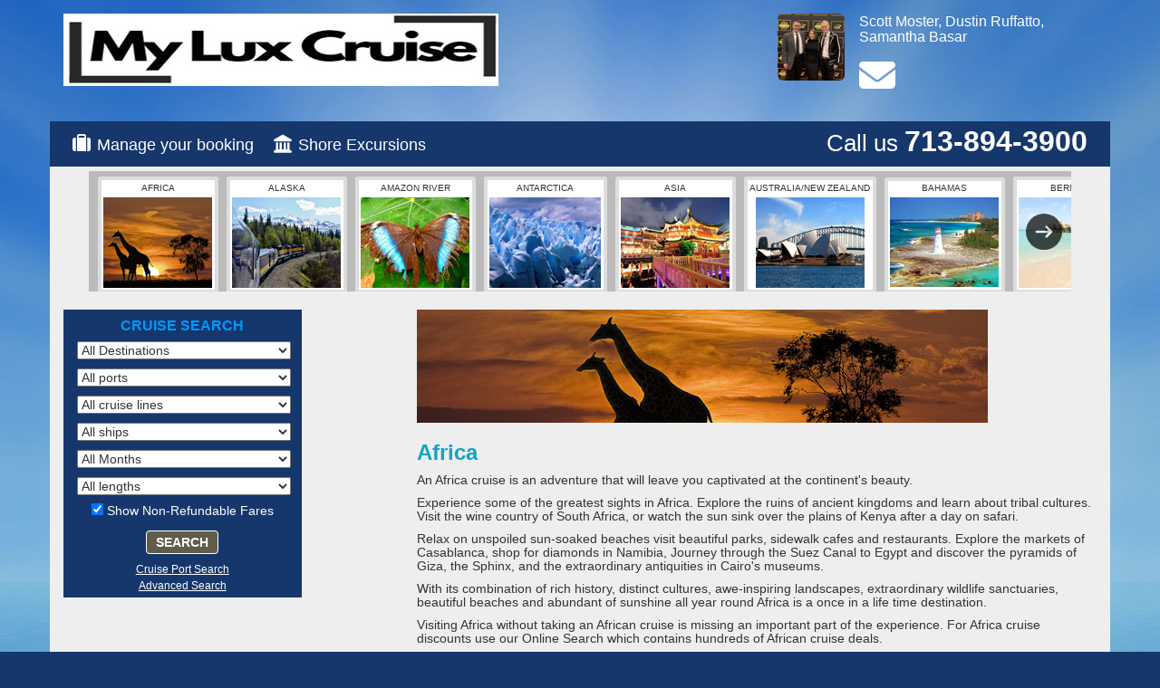

--- FILE ---
content_type: text/html; charset=utf-8
request_url: https://myluxcruise.cruise.com/cruise-destinations
body_size: 5751
content:
<!DOCTYPE html>
<html lang="en">
<head>
    <meta charset="utf-8">
    <meta http-equiv="X-UA-Compatible" content="IE=edge">
    <meta name="viewport" content="width=device-width, initial-scale=1">
    <title>Destinations - Africa - My Lux Cruise</title>
    <meta property="og:image" content="" />
    <meta property="og:site_name" content="My Lux Cruise" />
    <meta property="og:url" content="https://myluxcruise.cruise.com/cruise-destinations" />
    <meta property="og:title" content="Destinations - Africa - My Lux Cruise" />

    <!-- Universal analytics - Google Analytics -->
    <script>
      (function(i,s,o,g,r,a,m){i['GoogleAnalyticsObject']=r;i[r]=i[r]||function(){
      (i[r].q=i[r].q||[]).push(arguments)},i[r].l=1*new Date();a=s.createElement(o),
      m=s.getElementsByTagName(o)[0];a.async=1;a.src=g;m.parentNode.insertBefore(a,m)
      })(window,document,'script','https://www.google-analytics.com/analytics.js','ga');

      ga('create', 'UA-356059-7', 'auto');
      ga('send', 'pageview');
    </script>

    <!-- Global site tag (gtag.js) - Google Analytics -->
    <script async src="https://www.googletagmanager.com/gtag/js?id=G-MEHSYSRG7J"></script>
    <script>
      window.dataLayer = window.dataLayer || [];
      function gtag(){dataLayer.push(arguments);}
      gtag('js', new Date());

      gtag('config', 'G-MEHSYSRG7J');
    </script>
    <!-- Bootstrap CSS -->
    <link href="/css/bootstrap.min.css" rel="stylesheet">

    <!-- IE10 viewport hack for Surface/desktop Windows 8 bug -->
    <link href="/css/ie10-viewport-bug-workaround.css" rel="stylesheet">

    <!-- HTML5 shim and Respond.js for IE8 support of HTML5 elements and media queries -->
    <!--[if lt IE 9]>
      <script src="https://oss.maxcdn.com/html5shiv/3.7.2/html5shiv.min.js"></script>
      <script src="https://oss.maxcdn.com/respond/1.4.2/respond.min.js"></script>
    <![endif]-->
    <!-- Custom Styles -->
    <link rel="stylesheet" href="https://cdnjs.cloudflare.com/ajax/libs/font-awesome/6.5.1/css/solid.min.css" integrity="sha512-pZlKGs7nEqF4zoG0egeK167l6yovsuL8ap30d07kA5AJUq+WysFlQ02DLXAmN3n0+H3JVz5ni8SJZnrOaYXWBA==" crossorigin="anonymous" referrerpolicy="no-referrer" />
    <link rel="stylesheet" href="https://cdnjs.cloudflare.com/ajax/libs/font-awesome/6.5.1/css/brands.min.css" integrity="sha512-8RxmFOVaKQe/xtg6lbscU9DU0IRhURWEuiI0tXevv+lXbAHfkpamD4VKFQRto9WgfOJDwOZ74c/s9Yesv3VvIQ==" crossorigin="anonymous" referrerpolicy="no-referrer" />
    <link rel="stylesheet" href="https://cdnjs.cloudflare.com/ajax/libs/font-awesome/6.5.1/css/fontawesome.min.css" integrity="sha512-d0olNN35C6VLiulAobxYHZiXJmq+vl+BGIgAxQtD5+kqudro/xNMvv2yIHAciGHpExsIbKX3iLg+0B6d0k4+ZA==" crossorigin="anonymous" referrerpolicy="no-referrer" />
    <link href="/css/template1-v1.3.css" rel="stylesheet">
    <link href="/css/themes/theme-ocean-v1.0.css" rel="stylesheet">
    
    <link rel="stylesheet" href="/css/jquery.thumbnailScroller-zones.css">

</head>

<body>

    <!--Header-->
    <header>
        <div class="container">
            <div class="row">
                <!--Affiliate Brand-->
                <div class="col-xs-12 col-xs600-6 col-sm-6 col-md-8 col-lg-7 brand">
                    
    <a href="/"><img src="/images/cache/609/MLC Logo For Host.jpg" class="img-responsive" alt="My Lux Cruise" /></a>

                </div><!--/end brand image-->
                <!--Affiliate Contact Details-->
                <div id="social" class="col-xs-12 col-xs600-6 col-sm-6 col-md-4 col-lg-4 col-lg-offset-1">
                    <div class="col-xs-4 col-xs600-4 col-sm-4 col-md-4 col-lg-3 contact-img">
<img src="/images/cache/609/CLIA for Host.jpg" class="img-responsive img-rounded" alt="Scott Moster, Dustin Ruffatto, Samantha Basar" />                    </div>
                    <div class="col-xs-8 col-xs600-8 col-sm-8 col-md-8 col-lg-9 contact-details">
                        <h3>Scott Moster, Dustin Ruffatto, Samantha Basar</h3>
                        <ul>
                                <li><a href="mailto:scott@myluxcruise.com" target="_blank"><i class="fa fa-envelope" aria-hidden="true"></i></a></li>
                        </ul>
                    </div>
                </div><!--/end contact details-->
            </div><!--/end row-->
        </div>
    </header><!--/end header-->

    <div class="container small-view">
        <!--Phone Row-->
        <div class="row phone">
            <div class="col-xs-12 manageBookingRow">
                <div class="manageBooking">
                    <div class="manageBook-btn">
                        <i class="fa-solid fa-suitcase"></i>
                        <a href="https://cs.cruisebase.com/cbe/invoicelogin.aspx?skin=609">Manage your booking</a>
                    </div>
                                        <div class="shoreEx-btn">
                        <i class="fa-solid fa-landmark"></i>
                        <a href="https://www.shoreexcursionsgroup.com/?id=1336255&amp;data=scott@myluxcruise.com">Shore Excursions</a>
                    </div>
                </div>
                <div class="callNo">
                    Call us <span>713-894-3900</span>
                </div>
            </div>
        </div><!--/end phone-->
        <!--Marketing Row-->
        <div class="row content">
            




            <!--Slider-->
            <div class="col-xs-12">
                <div class="slider">
                    <div id="tS2" class="jThumbnailScroller">
                        <div class="jTscrollerContainer">
                            <div class="jTscroller">
                                    <a href="/cruise-destinations/africa">
                                        Africa<br />
                                        <img src="/images/destinations/thumb/africa.jpg" alt="Africa" />
                                    </a>
                                    <a href="/cruise-destinations/alaska">
                                        Alaska<br />
                                        <img src="/images/destinations/thumb/alaska.jpg" alt="Alaska" />
                                    </a>
                                    <a href="/cruise-destinations/amazon-river">
                                        Amazon River<br />
                                        <img src="/images/destinations/thumb/amazon-river.jpg" alt="Amazon River" />
                                    </a>
                                    <a href="/cruise-destinations/antarctica">
                                        Antarctica<br />
                                        <img src="/images/destinations/thumb/antarctica.jpg" alt="Antarctica" />
                                    </a>
                                    <a href="/cruise-destinations/asia">
                                        Asia<br />
                                        <img src="/images/destinations/thumb/asia.jpg" alt="Asia" />
                                    </a>
                                    <a href="/cruise-destinations/australia-new-zealand">
                                        Australia/New Zealand<br />
                                        <img src="/images/destinations/thumb/australia-nz.jpg" alt="Australia/New Zealand" />
                                    </a>
                                    <a href="/cruise-destinations/bahamas">
                                        Bahamas<br />
                                        <img src="/images/destinations/thumb/bahamas.jpg" alt="Bahamas" />
                                    </a>
                                    <a href="/cruise-destinations/bermuda">
                                        Bermuda<br />
                                        <img src="/images/destinations/thumb/bermuda.jpg" alt="Bermuda" />
                                    </a>
                                    <a href="/cruise-destinations/caribbean">
                                        Caribbean<br />
                                        <img src="/images/destinations/thumb/caribbean.jpg" alt="Caribbean" />
                                    </a>
                                    <a href="/cruise-destinations/europe">
                                        Europe<br />
                                        <img src="/images/destinations/thumb/europe.jpg" alt="Europe" />
                                    </a>
                                    <a href="/cruise-destinations/northern-europe">
                                        Northern Europe<br />
                                        <img src="/images/destinations/thumb/north-europe.jpg" alt="Northern Europe" />
                                    </a>
                                    <a href="/cruise-destinations/southern-europe">
                                        Southern Europe<br />
                                        <img src="/images/destinations/thumb/south-europe.jpg" alt="Southern Europe" />
                                    </a>
                                    <a href="/cruise-destinations/europe-rivers">
                                        Europe Rivers<br />
                                        <img src="/images/destinations/thumb/europe-rivers.jpg" alt="Europe Rivers" />
                                    </a>
                                    <a href="/cruise-destinations/galapagos">
                                        Galapagos<br />
                                        <img src="/images/destinations/thumb/galapagos.jpg" alt="Galapagos" />
                                    </a>
                                    <a href="/cruise-destinations/hawaii">
                                        Hawaii<br />
                                        <img src="/images/destinations/thumb/hawaii.jpg" alt="Hawaii" />
                                    </a>
                                    <a href="/cruise-destinations/mexico">
                                        Mexico<br />
                                        <img src="/images/destinations/thumb/mexico.jpg" alt="Mexico" />
                                    </a>
                                    <a href="/cruise-destinations/panama-canal">
                                        Panama Canal<br />
                                        <img src="/images/destinations/thumb/panama.jpg" alt="Panama Canal" />
                                    </a>
                                    <a href="/cruise-destinations/south-america">
                                        South America<br />
                                        <img src="/images/destinations/thumb/south-america.jpg" alt="South America" />
                                    </a>
                                    <a href="/cruise-destinations/tahiti">
                                        Tahiti<br />
                                        <img src="/images/destinations/thumb/tahiti.jpg" alt="Tahiti" />
                                    </a>
                                    <a href="/cruise-destinations/transatlantic">
                                        Transatlantic<br />
                                        <img src="/images/destinations/thumb/transatlantic.jpg" alt="Transatlantic" />
                                    </a>
                                    <a href="/cruise-destinations/new-england-canada">
                                        New England/Canada<br />
                                        <img src="/images/destinations/thumb/new-england-canada.jpg" alt="New England/Canada" />
                                    </a>
                                    <a href="/cruise-destinations/us-canada">
                                        U.S./Canada<br />
                                        <img src="/images/destinations/thumb/us-canada.jpg" alt="U.S./Canada" />
                                    </a>
                                    <a href="/cruise-destinations/us-canada-rivers">
                                        U.S./Canada Rivers<br />
                                        <img src="/images/destinations/thumb/us-canada-rivers.jpg" alt="U.S./Canada Rivers" />
                                    </a>
                                    <a href="/cruise-destinations/world-cruises-exotic">
                                        World &amp; Exotic<br />
                                        <img src="/images/destinations/thumb/world-cruises.jpg" alt="World &amp; Exotic" />
                                    </a>
                            </div>
                        </div>
                        <a href="#" class="jTscrollerPrevButton"></a>
                        <a href="#" class="jTscrollerNextButton"></a>
                    </div>
                </div>
            </div><!--/end slider-->

            <div class="col-xs-12 col-xs600-5 col-sm-5 col-md-4 col-lg-3 accordion-menu">
                <!--Widget-->
                <a class="btn btn-primary visible-xs hidden-xs600" role="button" data-toggle="collapse" href="#collapseCruiseWidget" aria-expanded="false" aria-controls="collapseCruiseWidget">SEARCH FOR A CRUISE</a>
                <div id="collapseCruiseWidget">
                    <div class="col-xs-12 sidebar-widget">
                        <!-- Cruisebase custom Search Widget template 
  :: Copyright 2013 Travtech Inc. :: 
-->
<style>
#dwForm col-xs-12 {margin: 0;}
#dwForm select {width: 90%; margin: 10px 25px 0;}

.sidebar-widget #dwForm select {
    margin-left: 15px !important;
	margin-right: 15px !important;
}

.button {margin-top:20px; margin-bottom:15px; text-align:center;}
span#dwGoButton {padding:4px 10px; border-radius:4px; font-size:14px;}
span#dwGoButton:hover {cursor:pointer;}

.links {text-align:center;}
#dwPSLink, #dwASLink {text-decoration: underline; font-size:12px;}
#dwPSLink {margin-top:0px; margin-bottom:3px;}
#dwASLink {margin-bottom:5px;}
#dwPSLink:hover, #dwASLink:hover {cursor:pointer; text-decoration:none;}

#dwNonRef {margin-top:5px; margin-bottom:0px; color:#FFF !important; text-align:center;}

@media only screen and (max-width: 599px){
	#dwPSLink {margin-top:5px;}
}

@media only screen and (min-width: 768px) and (max-width: 1023px){
	#dwDate {padding-left:0px;}
	#dwDays {margin-left:0; padding-right:0px;}
	#dwBottomBox .noBookFee-callout {width:40%; margin-left:auto; margin-right:auto;}
	#dwPSLink, #dwASLink {margin-top: 8px;}
}

@media only screen and (max-width: 1199px){
	#dwForm select {width: 96%; margin: 10px 10px 0;}
	.sidebar-widget #dwForm select {width: 88% !important;}

}
@media only screen and (min-width: 1400px){
	#dwNonRef {margin-top:10px; margin-bottom:5px;}
	#dwPSLink, #dwASLink {font-size:14px;}
	#dwPSLink {margin-top:10px; margin-bottom:10px;}
}
</style>

<div id="dwTopDiv">
	<form id="dwForm">
    	<div class="row">
        	<div class="col-xs-12 col-sm-12 col-md-12 col-lg-12">
            	<span class="dwPageTitle">CRUISE SEARCH</span>
            </div>
        </div>
        <div class="row">
        	<div class="col-xs-12 col-sm-12 col-md-12 col-lg-12">
            	<div id="dwDestination">
                    <select class="formField">
                        <option value="">All Destinations</option>
                    </select>
                </div>
            </div><!--/end columnn-->
            <div class="col-xs-12 col-sm-12 col-md-12 col-lg-12">
            	<div id="dwPort">
                    <select class="formField">
                      <option value="">All ports</option>
                    </select>
                </div>
            </div><!--/end columnn-->
        </div><!--/end row-->
        <div class="row">
        	<div class="col-xs-12 col-sm-12 col-md-12 col-lg-12">
            	<div id="dwCruiseline">
                    <select class="formField">
                      <option value="">All cruise lines</option>
                    </select>
                </div>	
            </div><!--/end columnn-->
            <div class="col-xs-12 col-sm-12 col-md-12 col-lg-12">
            	<div id="dwShip">
                    <select class="formField">
                      <option value="">All ships</option>
                    </select>
                </div>
            </div><!--/end columnn-->
        </div><!--/end row-->
        <div class="row">
        	<div class="col-xs-12 col-sm-12 col-md-12 col-lg-12">
            	<div id="dwDate">
                    <select class="formField">
                      <option value="">All Months</option>
                    </select>
                </div>	
            </div><!--/end columnn-->
            <div class="col-xs-12 col-sm-12 col-md-12 col-lg-12">
            	<div id="dwDays">
                    <select class="formField">
                      <option class="zwAllLengthsOption" value="">All lengths</option>
                    </select>
                </div>
            </div><!--/end columnn-->
            <div class="col-xs-12 col-xs600-6 col-sm-6 col-md-12 col-lg-12">
            	<div id="dwNonRef">
                	<input value="y" checked="" type="checkbox">
                	<span> Show Non-Refundable Fares</span>
                </div>
            </div><!--/end columnn-->  
        </div><!--/end row--> 
	</form><!--end form-->
	<div id="dwBottomBox">
    	<div class="row">
        	<div class="col-xs-12 col-sm-12 col-md-12 col-lg-12">
            	<div class="button"><span id="dwGoButton">SEARCH</span></div>
            </div><!--/end columnn-->
            <div class="links">
            	<div class="col-xs-12 col-sm-12 col-md-12 col-lg-12">
                    <div id="dwPSLink" class="hidden-xs">Cruise Port Search</div>
                </div>
                <div class="col-xs-12 col-sm-12 col-md-12 col-lg-12">
                    <div id="dwASLink">Advanced Search</div>
                </div>
            </div><!--/end columnn-->
        </div><!--/end row-->
      	
        <!--<div class="noBookFee-callout"><em>"NEVER A BOOKING FEE"</em></div>-->
    </div>
</div>
                    </div>
                </div><!--/end widget-->
            </div><!--/end left column-->

            <div class="col-xs-12 col-xs600-7 col-sm-7 col-md-8 col-lg-8 col-lg-offset-1 info-column">
                <!--Cruise Line Info-->
                <div>
                    <img src="/images/destinations/africa.jpg" class="img-responsive" alt="" />
                    <h1>Africa</h1>
                        <p>An Africa cruise is an adventure that will leave you captivated at the continent&#39;s beauty.</p>
                        <p>Experience some of the greatest sights in Africa. Explore the ruins of ancient kingdoms and learn about tribal cultures. Visit the wine country of South Africa, or watch the sun sink over the plains of Kenya after a day on safari.</p>
                        <p>Relax on unspoiled sun-soaked beaches visit beautiful parks, sidewalk cafes and restaurants. Explore the markets of Casablanca, shop for diamonds in Namibia, Journey through the Suez Canal to Egypt and discover the pyramids of Giza, the Sphinx, and the extraordinary antiquities in Cairo&#39;s museums.</p>
                        <p>With its combination of rich history, distinct cultures, awe-inspiring landscapes, extraordinary wildlife sanctuaries, beautiful beaches and abundant of sunshine all year round Africa is a once in a life time destination.</p>
                        <p>Visiting Africa without taking an African cruise is missing an important part of the experience. For Africa cruise discounts use our Online Search which contains hundreds of African cruise deals.</p>
                    <ul>
                        <li><a href="https://cs.cruisebase.com/cs/forms/CruiseResultsPage.aspx?skin=609&amp;did=49&amp;sort=2&amp;len=0%7C999&amp;mon=-1">View Africa Cruises &raquo;</a></li>
                    </ul>
                </div><!--/end cruise line info-->

            </div><!--/end right column-->

        </div><!--/end row-->
    </div><!--/end container-->
    <!--Footer-->
    <footer>
        <div class="container">
            <div class="row">
                <div class="col-xs-12 copyright">
                    <p class="small">
                        My Lux Cruise<br />
                        Houston, TX 77019<br />
                        713-894-3900
                    </p>
                    <p class="small"><span>&copy; 2013 – 2026 Cruise.com Hosting Division</span></p>
                </div>
            </div>
        </div>
    </footer><!--/end footer-->
    <!--Bootstrap JS-->
    <script src="https://ajax.googleapis.com/ajax/libs/jquery/2.2.4/jquery.min.js"></script>
    <script src="https://ajax.googleapis.com/ajax/libs/jqueryui/1.12.1/jquery-ui.min.js"></script>
    <script src="/js/bootstrap.min.js"></script>

    <!--Widget Script-->
    <script src="/js/csWidget-1.4.js"></script>

    <!--IE10 viewport hack for Surface/desktop Windows 8 bug-->
    <script src="/js/ie10-viewport-bug-workaround.js"></script>

    <!--Affiliate Custom JS-->
    <script src="/js/affiliate-customjs.1.1.js"></script>

    
    <script src="/js/jquery.thumbnailScroller.js"></script>
    <script type="text/javascript">
        $(document).ready(function () {
            $("#tS2").thumbnailScroller({
                scrollerType: "clickButtons",
                scrollerOrientation: "horizontal",
                scrollSpeed: 2,
                scrollEasing: "easeOutCirc",
                scrollEasingAmount: 600,
                acceleration: 4,
                scrollSpeed: 800,
                noScrollCenterSpace: 10,
                autoScrolling: 0,
                autoScrollingSpeed: 2000,
                autoScrollingEasing: "easeInOutQuad",
                autoScrollingDelay: 500
            });
        });
    </script>


    <script>  //<![CDATA[ 
  //DEFINE GLOBAL VARIABLES

  /* Define SETTINGS object with the following properties:
     skin    skinId (integer, mandatory),
     lid     languageId (integer, optional),
     cc      currency code e.g. USD (optional),
     filter  hide disabled items (boolean, optional)
     months  default search extra months (int, optional, default 2)
  */
  var SETTINGS = { "skin": 609, "phone": "713-894-3900", "pin": "", "months": 2 };

  // Define CTLARR 2-level array used by control functions to access SELECT controls.  
  // The top-level array contains a 2nd-level array for each Search Criteria element, formatted as follows:
  //    [<ctlSectionId>,<QSparmLabel>,<AjaxDataKey>,<defaultValue>]
    var CTLARR = [
    ["#dwDestination select","did","zones",0],
    ["#dwPort select","pid","ports"],
    ["#dwCruiseline select","vid","vendors"],
    ["#dwShip select","sid","ships"],
    ["#dwDate select","mon","months"],
    ["#dwDays select","len","days"],
    ["#dwNonRef input", "nr", ""],
    ];

    // ON_LOAD LOGIC
    $(document).ready(function(){
    // Bind function to SELECT controls OnChange event
    $("select.formField").change(function(){loadControls(CTLARR,SETTINGS,this)});
    // Bind function to Go-button and search links OnClick event
    //  launchPage(ctlArray, settings, path, target)

    $("#dwPSLink").click(function(){launchPage(CTLARR,SETTINGS,"https://cs.cruisebase.com/cs/forms/HomePort.aspx","_top")});
    $("#dwASLink").click(function(){launchPage(CTLARR,SETTINGS,"https://cs.cruisebase.com/cs/default.aspx?type=advanced","_top")});
    $("#dwGoButton").click(function(){launchPage(CTLARR,SETTINGS,"https://cs.cruisebase.com/cs/forms/CruiseResultsPage.aspx","_top")});

    // Initializtion logic
    loadControls(CTLARR,SETTINGS); // Load controls for after initial page

    $(window).on("pageshow", function(e) {
    if (e.originalEvent.persisted)
    loadControls(CTLARR,SETTINGS);
    });
    });
    //]]>
</script>
</body>
</html>

--- FILE ---
content_type: text/css
request_url: https://myluxcruise.cruise.com/css/template1-v1.3.css
body_size: 3291
content:
/* GENERAL STYLES */
body {
	font-family: Verdana,Arial,Helvetica,sans-serif;
	font-size: 14px;
	line-height: 1.125em;
}

/* GENERAL STYLES */
h1 {font-size: 24px;}
h2 {
	font-size:20px;  
	margin-top:10px;
	padding-bottom:5px;
	}

h3 {}
h4 {}
h5 {}
p {}
ul, ol {}
ul li, ol li {}

img  {}

.padding-top-10 {padding-top: 10px;}
.padding-bot-10 {padding-bottom: 10px;}
.padding-top-15 {padding-top: 15px;}
.padding-bot-15 {padding-bottom: 15px;}

.brand {padding-top: 15px;}
#social {padding-top: 15px;}
#social > div {padding:0 8px;}
#social .contact-img {text-align: right;}
#social .contact-details {text-align: left;}
#social h3 {margin-top:0;}
#social ul {list-style:none; padding:0;}
#social ul li {display:inline;}
#social ul li a {margin-right:5px;}


/* MANAGE BOOK */
.manageBooking:empty {
	display: none;
}

.manageBooking {
	text-align: left;
	display: inline-block;
}

.manageBooking .manageBook-btn,
.manageBooking .shoreEx-btn {
	display: inline-block;
}

.manageBooking .shoreEx-btn {
	margin-left: 15px;
}

/* ICONS */
.phone {
	text-align: left;
	padding: 15px 10px;
	margin-top: 15px;	
}

.phone i {
	font-size: 20px;
}

.phone a {
	text-align: center;
	margin-bottom: 10px;
	color: #FFF;
	font-size: 18px;
}

	.phone a::after {
		/* content: " »"; */
	}

.phone span {font-weight:bold;}

.callNo {
	text-align: center;
}

/* SLIDESHOW */
.carousel-control.left, .carousel-control.right {background-image:none;}
.carousel-control .glyphicon-chevron-right {right: 10%;}
.carousel-control .glyphicon-chevron-left {left: 10%;}

/* WIDGETS */
.widget-content {}
.widget-content iframe, .sidebar-widget iframe {
	height:325px;
	text-align: left;
	margin: 0;
	padding: 0;
}

.sidebar-widget {
	width: auto; 
	padding:0;
}

h1.dwPageTitle {margin-top:0;}
h1.dwPageTitle, span.dwPageTitle {font-size:16px; font-weight:bold; padding-top:10px; display:block; text-align:center;}

/* COLUMNS */
.left-column {
	margin-top: 15px;
	margin-bottom: 10px;
}

.right-column {
	margin-top: 15px;
	margin-bottom: 10px;
}

.right-column h3 {	
	font-size: 16px;
	font-weight: bold;
	margin: 0 0 10px 0;
	padding: 5px 0;
}

.destinations, .cruisedeals {
	padding:0;
	margin-bottom: 5px;
}

.info-column {padding-right: 20px; padding-bottom:10px;}
.info-column h1 {font-weight: bold;}

/*BANNERS */
.sideBannerCruise, .sideBannerDest {
	padding:0;
	margin:0;
	display: inline-block;
	position: relative;
}

.sideBannerCruise a, .sideBannerDest a {
	text-align:center;
	position: absolute;
	text-decoration: none;
	text-transform: uppercase;
	font-weight:bold;
	padding:5px;
	width:100%;
}

.sideBannerCruise {
	background-image: url(../images/banners/cruiselinesBanner.jpg);
	background-repeat: no-repeat;
}

.sideBannerDest {
	background-image: url(../images/banners/destinationsBanner.jpg);
	background-repeat: no-repeat;
}


/* BUTTONS */
.newsletter {
	padding:5px 0;
	margin:15px 0 0 0;
	text-align: center;
	font-size: 14px;
	font-weight: bold;
	text-transform: uppercase;
}
.newsletter:hover {}

.readMore {
	display:block; 
	text-align:center; 
	text-decoration:underline;
}
.readMore:hover {}

.affiliateInfo {margin:0;}

/* THUMBNAILS */
.thumbnail {
	text-align:center;
    border: 1px solid #999;
    border-radius: 0;
    padding: 0;
	margin-bottom: 10px;
}

.thumbnail img {
	margin-top: 10px;
}

.thumbnail h4{
	font-size: 12px; 
	font-weight: bold;
	padding:0;
	margin: 0;
}

.thumbnail p {
	padding:0;
	margin: 0;
	font-size: 12px;
}

.thumbnail p.price {
	padding:0;
	margin: 0;
	font-size: 16px;
	font-weight: bold;
}

.thumbnail p.price span {
	font-size: 11px;
	font-weight: normal;
}

.thumbnail .detailBtn {
	width:100%;
	padding:3px 5px;
	font-weight: bold;
	margin: 0;
}

.thumbnail a:hover {text-decoration:none;}

/* ACCORDIONS */
.panel {background:none !important;}
.panel-default {border-color:transparent; box-shadow:none !important;}
.panel-body {padding: 0 !important;}
.panel-group .panel-heading + .panel-collapse > .list-group, 
.panel-group .panel-heading + .panel-collapse > .panel-body {
    border-top: none;
}


/* CRUISE DEALS */
.cruiseDeal {background:#FFF; border:1px solid #CCC; padding:5px 0; margin:0 0 5px; display: none;}

.cruiseDeal img {padding-top: 10px;}

.cruiseDeal .price {
	font-weight: bold;
	padding:0;
	margin: 0;
	text-align: right;
}

.cruiseDeal .price span {
	font-size: 12px;
	font-weight: normal;
} 

.cruiseDeal .bookBtn {
	padding: 0; 
	margin:0; 
	text-align: right;
}

.cruiseDeal .btn {
	font-size:14px;
	font-weight: bold;	
} 

.cruiseDeal h4 {
	font-weight: bold;
	font-size:12px;
} 

.cruiseDeal span {font-size:12px;} 

.cruiseDeal ul {
	font-size:12px;
	padding-left: 10px;
	padding-top: 5px;
	color: #e58304;
} 

/* PAGINATION */
.pager {margin-top:10px;}

.pager li > a,
.pager li > span {
  	background: none;
  	border: 1px solid transparent;
	font-weight: bold;
	padding: 0;
}

.pager li > a:hover,
.pager li > a:focus {color: #16376c; background:none;}

/* SLIDER (JSCROLLER) */
.slider {margin-bottom:15px;}

/* VENDORS AND DESTINATION PAGES */
.cruise-ships {
	padding: 0; 
	margin: 20px 0 10px; 
	text-align:center;
	overflow-y: scroll; 
}

.cruise-ships h2 {
	padding-bottom:5px; 
	margin:0 5px 10px; 
}

/* FOOTER */
footer {margin:10px 0;}
.copyright {text-align:center;}


/* MEDIA QUERIES ~~~~~~~~~~~~~~~~~~~~~~~~~~~~~~~~~~~~~~~~~~~~~~~~~~~~~~~~~~~~~~~~~~*/

/* Mobile Portrait */
@media (min-width: 320px) {	
	#social h3 {font-size: 15px;}
	#social ul li a {
		font-size: 30px; 
		line-height: 40px;
	}
	.phone span {font-size:22px;}
	.widget-content {padding-left:0;}
	.widget-content iframe {width:100%;}	
	
	/* Vendors Page */
	.sidebar-widget iframe {width:270px;}	
}

@media (max-width: 479px) {	
	.sideBannerCruise, .sideBannerDest {
		width:100%; 
		max-width:240px; 
		height: 125px;
		margin-left: 15px;
		margin-bottom: 10px;
	}
	.sideBannerCruise a, .sideBannerDest a {top:100px;}		
	.destinations .col-xs-6 {
		padding-left:5px;
		padding-right:5px;
	}
	.thumbnail h4 {font-size: 12px; height: 30px;}
	.thumbnail img {margin-top: 0;}
	.thumbnail p.price {font-size: 14px;}
	.thumbnail .detailBtn {font-size: 12px;}	
	.cruiseDeal .img-responsive {width:70%;}	
}


/* Mobile Landscape */
@media (min-width: 480px) {
	#social h3 {font-size: 16px;}
	#social ul li a {
		font-size: 30px; 
		line-height: 40px;
	}
	.phone {font-size:20px;}
	.phone span {font-size:26px;}
	.widget-content {padding-left:10px;}
	.widget-content iframe {width:100%;}
	
	/* Vendors Page */
	.sidebar-widget iframe {width:430px;}
}

@media (min-width: 480px) and (max-width: 599px) {
	.sideBannerCruise, .sideBannerDest {
		width:48%; 
		margin-bottom:40px; 
		height: 80px;
	}
	.sideBannerCruise a, .sideBannerDest a {top: 80px;}
	.sideBannerCruise {margin-right: 15px;}
}

@media (max-width: 599px) {	
	.brand {
		display: inline; 
		text-align: center; 
		padding-top:5px; 
		margin-bottom:10px;
	}
	.brand .img-responsive {display: inline;}
	#social .contact-img .img-responsive {display: inline;}		
	.destinations h3 {display:none;}
	.cruisedeals h3 {display:none;}
	.accordion-menu span {margin-left:10px; font-size:12px;}			
	.panel-group {margin-bottom:10px;} 	
	.panel-default > .panel-heading {		
		border-color: transparent !important;
		text-transform: uppercase;
		border-bottom-left-radius: 3px;
		border-bottom-right-radius: 3px;
		padding: 0 !important;
	}		
	.panel-default > .panel-heading  a {
		color: #FFF !important; 
		text-decoration: none !important; 
		text-align:center;
	}	
	.panel-default > .panel-heading h4.panel-title {font-size: 14px !important; padding:10px;}	
	.panel-default > .panel-heading h4.panel-title span {margin-left:10px; font-size:12px;}		
	.panel-body {padding: 10px 0 0 !important;}	
	.cruiseDeal .img-responsive {text-align: center; margin:0 auto;}
	.cruiseDeal h4 {margin-bottom: 0; padding-bottom: 0;}
	.cruiseDeal .price {margin-top: 10px; font-size: 16px; text-align:center;}
	.cruiseDeal .bookBtn {margin-top: 10px; text-align:center;}
	
	/* Vendors Page */
	.cruise-ships {max-height: 215px;}	
}


/* Small Tablet */
@media (min-width: 600px) and (max-width: 767px) {	
	.hidden-xs600 {
    	display: none !important;
  	}
	
	.col-xs600-1, .col-xs600-2, .col-xs600-3, .col-xs600-4, .col-xs600-5, .col-xs600-6, .col-xs600-7, 
	.col-xs600-8, .col-xs600-9, .col-xs600-10, .col-xs600-11, .col-xs600-12 {
		position: relative;
		min-height: 1px;
		padding-right: 15px;
		padding-left: 15px;
	}
	
	.col-xs600-1, .col-xs600-2, .col-xs600-3, .col-xs600-4, .col-xs600-5, .col-xs600-6, .col-xs600-7, 
	.col-xs600-8, .col-xs600-9, .col-xs600-10, .col-xs600-11, .col-xs600-12 {
	  float: left;
	}
	.col-xs600-12 {width: 100%;}
	.col-xs600-11 {width: 91.66666667%;}
	.col-xs600-10 {width: 83.33333333%;}
	.col-xs600-9 {width: 75%;}
	.col-xs600-8 {width: 66.66666667%;}
	.col-xs600-7 {width: 58.33333333%;}
	.col-xs600-6 {width: 50%;}
	.col-xs600-5 {width: 41.66666667%;}
	.col-xs600-4 {width: 33.33333333%;}
	.col-xs600-3 {width: 25%;}
	.col-xs600-2 {width: 16.66666667%;}
	.col-xs600-1 {width: 8.33333333%;}
	
	.col-xs600-pull-12 {right: 100%;}
	.col-xs600-pull-11 {right: 91.66666667%;}
	.col-xs600-pull-10 {right: 83.33333333%;}
	.col-xs600-pull-9 {right: 75%;}
	.col-xs600-pull-8 {right: 66.66666667%;}
	.col-xs600-pull-7 {right: 58.33333333%;}
	.col-xs600-pull-6 {right: 50%;}
	.col-xs600-pull-5 {right: 41.66666667%;}
	.col-xs600-pull-4 {right: 33.33333333%;}
	.col-xs600-pull-3 {right: 25%;}
	.col-xs600-pull-2 {right: 16.66666667%;}
	.col-xs600-pull-1 {right: 8.33333333%;}
	.col-xs600-pull-0 {right: auto;}
	
	.col-xs600-push-12 {left: 100%;}
	.col-xs600-push-11 {left: 91.66666667%;}
	.col-xs600-push-10 {left: 83.33333333%;}
	.col-xs600-push-9 {left: 75%;}
	.col-xs600-push-8 {left: 66.66666667%;}
	.col-xs600-push-7 {left: 58.33333333%;}
	.col-xs600-push-6 {left: 50%;}
	.col-xs600-push-5 {left: 41.66666667%;}
	.col-xs600-push-4 {left: 33.33333333%;}
	.col-xs600-push-3 {left: 25%;}
	.col-xs600-push-2 {left: 16.66666667%;}
	.col-xs600-push-1 {left: 8.33333333%;}
	.col-xs600-push-0 {left: auto;}
	
	.col-xs600-offset-12 {margin-left: 100%;}
	.col-xs600-offset-11 {margin-left: 91.66666667%;}
	.col-xs600-offset-10 {margin-left: 83.33333333%;}
	.col-xs600-offset-9 {margin-left: 75%;}
	.col-xs600-offset-8 {margin-left: 66.66666667%;}
	.col-xs600-offset-7 {margin-left: 58.33333333%;}
	.col-xs600-offset-6 {margin-left: 50%;}
	.col-xs600-offset-5 {margin-left: 41.66666667%;}
	.col-xs600-offset-4 {margin-left: 33.33333333%;}
	.col-xs600-offset-3 {margin-left: 25%;}
	.col-xs600-offset-2 {margin-left: 16.66666667%;}
	.col-xs600-offset-1 {margin-left: 8.33333333%;}
	.col-xs600-offset-0 {margin-left: 0;}

	.manageBooking .manageBook-btn,
	.manageBooking .shoreEx-btn {
		display: inline-block;
	}
	
	#social h3 {font-size: 14px;}
	#social ul li a {font-size: 22px; line-height: 40px;}
	.widget-content {height: 360px;}
	.widget-content iframe {width:200px; margin: 15px 0 0;}	
	.sideBannerCruise, .sideBannerDest {width:48%; height: 110px; margin-bottom: 12px;}	
	.sideBannerDest {margin-left: 10px;}	
	.sideBannerCruise a, .sideBannerDest a {
		top:85px; 
		left: 0;
		font-size: 12px; 
		font-weight: normal;
	}		
	.destinations .col-xs-6 {
		padding-left:5px;
		padding-right:5px;
	}
	.thumbnail h4 {font-size: 12px; height:30px;}
	.thumbnail .detailBtn {font-size: 12px;}	
	.cruiseDeal h4 {margin-bottom: 0; padding-bottom: 0;}
	.cruiseDeal .bookBtn {margin-top: 5px;}
	
	/* Vendors Page */
	.sidebar-widget iframe {width:205px;}	
	.cruise-ships {max-height: 320px; margin-top:5px;}	
	.cruise-ships h2 {font-size: 16px;}
}


@media (min-width: 600px) {	
	.thumbnail img {margin-top: 0;}	
	.panel-default > .panel-heading {display: none;}
	.panel-group {margin-bottom:10px;}		
}

@media (max-width: 767px) {
	.xs-padding-top-10 {padding-top: 10px;}
	.xs-padding-bot-10 {padding-bottom: 10px;}
	.xs-padding-top-15 {padding-top: 15px;}
	.xs-padding-bot-15 {padding-bottom: 15px;}

	.manageBooking {
		text-align: center;
		display: block;
		margin-bottom: 15px;
	}

	.manageBook-btn {
		margin-bottom: 8px;
	}
	
	p {font-size:12px;}	
	.small-view {
		padding-left: 25px;
		padding-right: 25px;
	}	
	.widget {margin-top:15px;}
	.widget-content {margin-top: 5px;}	
	
	/* Vendors Page */
	.sidebar-widget {margin-top:5px;}
	.info-column {margin-top: 10px;}		
}

/* Tablet Portrait */
@media (min-width: 768px) {
	p {font-size:14px;}
	#social h3 {font-size: 16px;}
	#social ul li a {
		font-size: 30px; 
		line-height: 40px;}

	.manageBooking {
		text-align: left;
	}

	.manageBooking .manageBook-btn {
		margin-bottom: 10px;
	}

	.manageBooking .shoreEx-btn {
		margin-left: 0;
	}

	.callNo {
		float: right;
	}
	
	.phone span {font-size:32px;}		
	.widget {margin-top:15px;}
	.widget-content {
		height:400px; 
		padding-left:5px;
	}
	.widget-content iframe {width:280px; margin: 15px 0 0;}		
	.sideBannerCruise, .sideBannerDest {
		width:48%; 
		margin-bottom:40px; 
		height: 80px;
	}
	.sideBannerCruise a, .sideBannerDest a {top: 80px;}
	.sideBannerCruise {margin-right: 15px;}
	.destinations .col-sm-3 {
		padding-left:5px;
		padding-right:5px;
	}
	.thumbnail img {margin-top: 5px;}
	.thumbnail h4 {font-size: 13px; height:30px;}
	.thumbnail .detailBtn {font-size: 12px;}	
	.cruiseDeal h4 {display: inline;} 	
	.cruiseDeal span {display: inline;}		
	.cruiseDeal .price {font-size: 16px;}
	.cruiseDeal .bookBtn {margin-top: 5px;}	
	
	/* Vendors Page */
	.sidebar-widget iframe {width:285px;}
	.cruise-ships {max-height: 500px;}
	.cruise-ships h2 {font-size: 18px;}	
}

@media (min-width: 768px) and (max-width: 991px) {
	.manageBooking .manageBook-btn,
	.manageBooking .shoreEx-btn {
		display: block;
	}

	.callNo {
		margin-top: 2%;
	}
}

@media (max-width: 991px) {


	.shoreEx-btn {
		margin-top: 5px;
	}
}

@media (min-width: 992px) {
	.sideBannerCruise {margin-left:28px; margin-bottom: 5px;}
	.sideBannerDest {margin:10px 28px 15px;}
	.sideBannerCruise, .sideBannerDest {width:100%; max-width: 240px; height: 125px;}	
	.sideBannerCruise a, .sideBannerDest a {top:100px;}	

	.widget {padding-left: 0;margin-top: 0;}
	.slideshow {padding-right: 0;}
	.widget-content {height: 325px;}

	#social h3 { font-size: 16px; }
	#social ul li a { font-size: 27px; line-height: 40px; }


	.manageBooking {
		text-align: left;
	}

	.manageBooking .manageBook-btn {
		margin-bottom: 0;
	}

	.manageBooking .shoreEx-btn {
		margin-left: 15px;
	}
}

@media (max-width: 1023px) {
	.right-column { margin-top: 5px; }
}



/* Tablet Landscape */
@media (min-width: 1024px) {
	#social h3 {font-size: 15px;}
	.widget-content {padding-left:15px;}
	.widget-content iframe {margin: 5px 0 0;}
	.sideBannerCruise {margin-left:28px; margin-bottom: 5px;}
	.sideBannerDest {margin:10px 28px 15px;}
	.sideBannerCruise, .sideBannerDest {width:100%; max-width: 240px; height: 125px;}	
	.sideBannerCruise a, .sideBannerDest a {top:100px;}	
	.right-column {padding-left:0;}
	.thumbnail h4 {font-size: 12px;}
	.thumbnail img {margin-top: 0;}		
	.cruiseDeal .price {font-size: 15px;}	
	
	/* Vendors Page */
	.sidebar-widget iframe {width:290px;}	
	.cruise-ships {max-height: 400px;}	
}

/* Desktop AND Large Screens */
@media (min-width: 1200px) {
	#social h3 {font-size: 16px;}
	#social ul li a {font-size: 40px; line-height: 50px;}
	.phone {font-size:26px;}
	.widget-content {height:393px; margin-bottom:1px; padding-left:0; text-align:center;}	
	.widget-content iframe {margin: 15px 25px 0; width:330px;}
	.sideBannerCruise {margin-left:10px;}
	.sideBannerDest {margin:10px;}	
	.thumbnail img {margin-top: 10px;}	
	.thumbnail h4 {font-size: 14px; height:auto;}		
	.cruiseDeal .price {font-size: 18px; margin-top:20px;}
	.cruiseDeal .bookBtn {margin-top: 15px;} 	
	
	/* Vendors Page */
	.cruise-ships {width: 110%; max-height: 400px;}	
	
}

--- FILE ---
content_type: text/css
request_url: https://myluxcruise.cruise.com/css/themes/theme-ocean-v1.0.css
body_size: 616
content:
/* OCEAN THEME CSS */

/*GENERAL */
body {background: url(../../images/themes/ocean-theme/oceanBg.jpg) top center no-repeat #16376c !important;}

h2 {border-bottom: 1px dotted #13a4bf;}

/* ICONS */
#social h3 {color:#FFF;}
#social ul li {color:#FFF;}
#social ul li a {color:#FFF;}

i {color: #FFF;}

.phone {color: #FFF; background-color: #16376c;}

.content {background: #EEE;}

/* SLIDESHOW */
.carousel-control.left, .carousel-control.right {background-image:none;}

/* WIDGET */
.widget-content, .sidebar-widget {background-color: #16376c !important;}
h1.dwPageTitle, span.dwPageTitle {color: #0099ff;}
span#dwGoButton {background: #615c4c !important; color:#FFF; font-weight:bold; border: 1px solid #FFF !important;}
#dwPSLink, #dwASLink {color: #FFF;}


/* COLUMNS */
.right-column h3 {color: #13a4bf; border-bottom: 1px solid #13a4bf;}
.info-column h1 {color: #13a4bf;}
.info-column a {color: #13a4bf;}
.info-column a:hover {color: #16376c;}

/*BANNERS */
.sideBannerCruise a, 
.sideBannerDest a {background-color: #13a4bf; color: #FFFFFF;}

/* BUTTONS */
.newsletter {background-color: #16376c; color: #FFF;}

.readMore {color: #13a4bf;}
.readMore:hover {color: #16376c;}


/* THUMBNAILS */
.thumbnail h4{color: #13a4bf;}
.thumbnail p.price {color: #16376c;}
.thumbnail .detailBtn {background-color: #13a4bf; color:#FFF;}


/* ACCORDIONS */
.btn-primary, .btn-primary:hover,
.btn-primary:focus, .btn-primary.focus, 
.btn-primary:active, .btn-primary.active, 
.open > .dropdown-toggle.btn-primary,
.btn-primary:active:hover,
.btn-primary.active:hover,
.open > .dropdown-toggle.btn-primary:hover,
.btn-primary:active:focus,
.btn-primary.active:focus,
.open > .dropdown-toggle.btn-primary:focus,
.btn-primary:active.focus,
.btn-primary.active.focus,
.open > .dropdown-toggle.btn-primary.focus,
.btn-primary:active,
.btn-primary.active,
.open > .dropdown-toggle.btn-primary {
    background-color: #13a4bf;
    border-color: #13a4bf;
    color: #FFF;
}


/* CRUISE DEALS */
.cruiseDeal .price {color: #16376c;}
.cruiseDeal .price span {color: #13a4bf;} 
.cruiseDeal .btn {background-color: #13a4bf; color:#FFF;} 
.cruiseDeal h4 {color: #16376c;} 


/* PAGINATION */
.pager li > a, .pager li > span {color: #13a4bf;}
.pager li > a:hover, .pager li > a:focus {color: #16376c;}

/* FOOTER */
.copyright {color: #FFF;}
.copyright span {color: #13a4bf;}

/* MEDIA QUERIES ~~~~~~~~~~~~~~~~~~~~~~~~~~~~~~~~~~~~~~~~~~~~~~~~~~~~~~~~~~~~~~~~~~*/
@media (max-width: 599px) {	
	.panel-default > .panel-heading {background-color: #13a4bf !important;}		
	.panel-default > .panel-heading  a {color: #FFF !important;}
}

--- FILE ---
content_type: text/css
request_url: https://myluxcruise.cruise.com/css/jquery.thumbnailScroller-zones.css
body_size: 435
content:
@charset "utf-8";
/*
Thumbnail scroller jQuery plugin
scrollers styling
*/
.jThumbnailScroller{
	position:relative; 
	width: 96%; 
	height: 143px; 
	margin: 0 auto; 	 
	background: #bbb; 
	padding: 0; 
	overflow: hidden; 
	border: 5px solid #eee;
	-moz-border-radius: 5px; 
	-webkit-border-radius: 5px; 
	border-radius: 5px;
	}

.jThumbnailScroller .jTscrollerContainer{
	position: absolute;
	}

.jThumbnailScroller .jTscroller{
	position: relative; 
	height: 100%; 
	margin: 0; 
	left: 0; 
	top: 0; 
	display: inline-block; 
	*display: inline;
	}

.jThumbnailScroller .jTscrollerNextButton,.jThumbnailScroller .jTscrollerPrevButton{
	position: absolute; 
	display: block; 
	width: 40px; 
	height: 40px; 
	-moz-border-radius: 20px; 
	-webkit-border-radius: 20px; 
	border-radius: 20px; 
	opacity: 0.7;
	}

.jThumbnailScroller .jTscrollerNextButton{
	background: #000 url(/images/scroller/nextArrow.png) center center;
	}

.jThumbnailScroller .jTscrollerPrevButton{
	background: #000 url(/images/scroller/prevArrow.png) center center;
	}

.jThumbnailScroller .jTscrollerNextButton:hover,.jThumbnailScroller .jTscrollerPrevButton:hover{
	background-color: #000; 
	opacity: 1;
	}

.jThumbnailScroller .jTscroller a{
	display: inline-block; 
	*display: inline; 
	border: 4px solid #ddd; 
	margin: 6px 5px 6px 0; 
	background: #fff; 
	-moz-border-radius: 3px; 
	-webkit-border-radius: 3px; 
	border-radius: 3px;
	}

.jThumbnailScroller .jTscroller a:hover{
	border-color:#fff;
	}

.jThumbnailScroller .jTscroller a:first-child{
	margin-left:10px;
	}

.jThumbnailScroller .jTscroller a img{
	margin-top: 5px;
	border:none;
	}

/* different styled scrollers */
/* liquid width scroller */
.jThumbnailScroller#tS2{
	margin: 0 auto;
	}
.jThumbnailScroller#tS2 .jTscroller a{
	opacity:1;
	/* Text Styling */
	text-align: center;
	font: 10px Verdana, Arial, Helvetica, sans-serif;
	padding: 0.25em;
	text-decoration: none;
	color: #333333;
	text-transform: uppercase;
	}


.jThumbnailScroller#tS2 .jTscroller a:hover{
	opacity:1;
	color: #EC7600;
	}

.jThumbnailScroller#tS2 .jTscrollerNextButton{
	margin:-20px 10px 0 10px; 
	right:0; 
	top:50%;
	}

.jThumbnailScroller#tS2 .jTscrollerPrevButton{
	margin:-20px 10px 0 10px; 
	left:0; 
	top:50%;
	}


--- FILE ---
content_type: application/javascript
request_url: https://myluxcruise.cruise.com/js/affiliate-customjs.1.1.js
body_size: 69
content:
function viewport(){var e=window,a='inner';if(!('innerWidth'in window)){a='client';e=document.documentElement||document.body;}
return{width:e[a+'Width'],height:e[a+'Height']};}
function widgetDisplay(){var ww=viewport().width;if(ww<600){$(" #collapseCruiseWidget ").addClass(" collapse ");$(" #collapseDest ").addClass(" collapse ");$(" #collapseCruiseDeals ").addClass(" collapse ");$(" #collapseTourDeals ").addClass(" collapse ");}else{$(" #collapseCruiseWidget ").removeClass(" collapse ");$(" #collapseDest ").removeClass(" collapse ");$(" #collapseCruiseDeals ").removeClass(" collapse ");$(" #collapseTourDeals ").removeClass(" collapse ");}}
function pillDropdownDisplay(){var ww=viewport().width;if(ww<992){$("#pills-tab").prependTo(".dropdown-container-pills");}
else{$("#pills-tab").prependTo(".pillsDropdown_desktop");}}
$(document).ready(function(){$(window).resize(function(){widgetDisplay();pillDropdownDisplay();});$("#show").click(function(){$("#addCont").show();$("#show").hide();});$("#hide").click(function(){$("#addCont").hide();$("#show").show();});widgetDisplay();pillDropdownDisplay();});

--- FILE ---
content_type: application/javascript
request_url: https://myluxcruise.cruise.com/js/csWidget-1.4.js
body_size: 669
content:
var SEARCH_CRITERIA_URL="https://cs.cruisebase.com/csa/GetSCriteria";function getQs(t){var e,n,o,i=location.search;if(void 0===t&&(t={}),i)for(i=i.substring(1).split("&"),e=0;e<i.length;e++)0<(o=(n=i[e]).indexOf("="))&&(t[n.substr(0,o)]=decodeURIComponent(n.substr(o+1)));return t}function setQsDefaults(t,e){var n,o=(new Date).addMonth(t.months||2);for(i in e)t[n=e[i][1]]||(t[n]=e[i][3]);t.mon?t.mon=t.mon.replace(/\/\d+\//,"/1/").replace(/^0/,""):t.mon=o.getMonth()+1+"/1/"+o.getFullYear()}function updateQs(t,e){var n,o,i,a;for(n in t)(i=$(t[n][0])).length&&(o=t[n][1],a="*","checkbox"===i.attr("type")&&(a=":checked"),i=i.map(function(){return $(this).filter(a).val()}).get().join(),e[o]=i,e[o]||delete e[o])}function createRO(t,e,n){var o,i,a,s={skin:e.skin};for(i in s.lid=e.lid,s.cc=e.cc,s.filter=e.filter,s.status=e.status,t)(o=t[i][1])&&t[i][2]&&((a=$(t[i][0])).length&&n?(s[o]=a.val(),a[0]===n&&(s.last=o)):e[o]&&"-1"!==e[o]&&(s[o]=e[o]));return s}function loadSelectCtl(t,e){var n,o="";for(n in $(t).children().length&&(o='<option value="">'+$(t+" option:first").text()+"</option>"),e)o+='<option value="'+e[n][0]+'"'+(1===e[n][1]?' disabled="disabled"':"")+(2===e[n][1]?' selected="selected"':"")+">"+e[n][2]+"</option>";$(t).html(o)}function loadControls(i,t,e){e||setQsDefaults(t,i);e=createRO(i,t,e);$.getJSON(SEARCH_CRITERIA_URL,e,function(t){var e,n,o;for(e in i)n=i[e][0],o=i[e][2],$(n).length&&o&&(o=t[o],"SELECT"!==$(n)[0].tagName?$(n).html(o):o&&loadSelectCtl(n,o))}).fail(function(t,e){console&&console.warn("Ajax load status: "+t.status+"; text: "+e)})}function launchPage(t,e,n,o){var e=$.extend({},e);updateQs(t,e),e.did||(e.did=-1),e.mon||(e.mon=-1),e=n+(n.indexOf("?")<0?"?":"&")+$.param(e),o=o||"_self",window.open(e,o)}Date.prototype.addMonth=function(t){return this.setMonth(this.getMonth()+t),this};

--- FILE ---
content_type: text/plain
request_url: https://www.google-analytics.com/j/collect?v=1&_v=j102&a=1947343407&t=pageview&_s=1&dl=https%3A%2F%2Fmyluxcruise.cruise.com%2Fcruise-destinations&ul=en-us%40posix&dt=Destinations%20-%20Africa%20-%20My%20Lux%20Cruise&sr=1280x720&vp=1280x720&_u=IADAAEABAAAAACAAI~&jid=817267700&gjid=1639546953&cid=1386708358.1768993008&tid=UA-356059-7&_gid=916444538.1768993008&_r=1&_slc=1&z=603713910
body_size: -572
content:
2,cG-Z3BV2PX4Z8

--- FILE ---
content_type: application/javascript
request_url: https://myluxcruise.cruise.com/js/jquery.thumbnailScroller.js
body_size: 1095
content:
(function($){$.fn.thumbnailScroller=function(options){var defaults={scrollerType:"hoverPrecise",scrollerOrientation:"horizontal",scrollEasing:"easeOutCirc",scrollEasingAmount:800,acceleration:2,scrollSpeed:600,noScrollCenterSpace:0,autoScrolling:0,autoScrollingSpeed:8000,autoScrollingEasing:"easeInOutQuad",autoScrollingDelay:2500};var options=$.extend(defaults,options);return this.each(function(){var $this=$(this);var $scrollerContainer=$this.children(".jTscrollerContainer");var $scroller=$this.children(".jTscrollerContainer").children(".jTscroller");var $scrollerNextButton=$this.children(".jTscrollerNextButton");var $scrollerPrevButton=$this.children(".jTscrollerPrevButton");if(options.scrollerOrientation=="horizontal"){$scrollerContainer.css("width",999999);var totalWidth=$scroller.outerWidth(true);$scrollerContainer.css("width",totalWidth);}else{var totalWidth=$scroller.outerWidth(true);}
var totalHeight=$scroller.outerHeight(true);if(totalWidth>$this.width()||totalHeight>$this.height()){var pos;var mouseCoords;var mouseCoordsY;if(options.scrollerType=="hoverAccelerate"){var animTimer;var interval=8;$this.hover(function(){$this.mousemove(function(e){pos=findPos(this);mouseCoords=(e.pageX-pos[1]);mouseCoordsY=(e.pageY-pos[0]);});clearInterval(animTimer);animTimer=setInterval(Scrolling,interval);},function(){clearInterval(animTimer);$scroller.stop();});$scrollerPrevButton.add($scrollerNextButton).hide();}else if(options.scrollerType=="clickButtons"){ClickScrolling();}else{pos=findPos(this);$this.mousemove(function(e){mouseCoords=(e.pageX-pos[1]);mouseCoordsY=(e.pageY-pos[0]);var mousePercentX=mouseCoords/$this.width();if(mousePercentX>1){mousePercentX=1;}
var mousePercentY=mouseCoordsY/$this.height();if(mousePercentY>1){mousePercentY=1;}
var destX=Math.round(-((totalWidth-$this.width())*(mousePercentX)));var destY=Math.round(-((totalHeight-$this.height())*(mousePercentY)));$scroller.stop(true,false).animate({left:destX,top:destY},options.scrollEasingAmount,options.scrollEasing);});$scrollerPrevButton.add($scrollerNextButton).hide();}
if(options.autoScrolling>0){AutoScrolling();}}else{$scrollerPrevButton.add($scrollerNextButton).hide();}
var scrollerPos;var scrollerPosY;function Scrolling(){if((mouseCoords<$this.width()/2)&&($scroller.position().left>=0)){$scroller.stop(true,true).css("left",0);}else if((mouseCoords>$this.width()/2)&&($scroller.position().left<=-(totalWidth-$this.width()))){$scroller.stop(true,true).css("left",-(totalWidth-$this.width()));}else{if((mouseCoords<=($this.width()/2)-options.noScrollCenterSpace)||(mouseCoords>=($this.width()/2)+options.noScrollCenterSpace)){scrollerPos=Math.round(Math.cos((mouseCoords/$this.width())*Math.PI)*(interval+options.acceleration));$scroller.stop(true,true).animate({left:"+="+scrollerPos},interval,"linear");}else{$scroller.stop(true,true);}}
if((mouseCoordsY<$this.height()/2)&&($scroller.position().top>=0)){$scroller.stop(true,true).css("top",0);}else if((mouseCoordsY>$this.height()/2)&&($scroller.position().top<=-(totalHeight-$this.height()))){$scroller.stop(true,true).css("top",-(totalHeight-$this.height()));}else{if((mouseCoordsY<=($this.height()/2)-options.noScrollCenterSpace)||(mouseCoordsY>=($this.height()/2)+options.noScrollCenterSpace)){scrollerPosY=Math.cos((mouseCoordsY/$this.height())*Math.PI)*(interval+options.acceleration);$scroller.stop(true,true).animate({top:"+="+scrollerPosY},interval,"linear");}else{$scroller.stop(true,true);}}}
var autoScrollingCount=0;function AutoScrolling(){$scroller.delay(options.autoScrollingDelay).animate({left:-(totalWidth-$this.width()),top:-(totalHeight-$this.height())},options.autoScrollingSpeed,options.autoScrollingEasing,function(){$scroller.animate({left:0,top:0},options.autoScrollingSpeed,options.autoScrollingEasing,function(){autoScrollingCount++;if(options.autoScrolling>1&&options.autoScrolling!=autoScrollingCount){AutoScrolling();}});});}
function ClickScrolling(){$scrollerPrevButton.hide();$scrollerNextButton.show();$scrollerNextButton.click(function(e){e.preventDefault();var posX=$scroller.position().left;var diffX=totalWidth+(posX-$this.width());var posY=$scroller.position().top;var diffY=totalHeight+(posY-$this.height());$scrollerPrevButton.stop().show("fast");if(options.scrollerOrientation=="horizontal"){if(diffX>=$this.width()){$scroller.stop().animate({left:"-="+$this.width()},options.scrollSpeed,options.scrollEasing,function(){if(diffX==$this.width()){$scrollerNextButton.stop().hide("fast");}});}else{$scrollerNextButton.stop().hide("fast");$scroller.stop().animate({left:$this.width()-totalWidth},options.scrollSpeed,options.scrollEasing);}}else{if(diffY>=$this.height()){$scroller.stop().animate({top:"-="+$this.height()},options.scrollSpeed,options.scrollEasing,function(){if(diffY==$this.height()){$scrollerNextButton.stop().hide("fast");}});}else{$scrollerNextButton.stop().hide("fast");$scroller.stop().animate({top:$this.height()-totalHeight},options.scrollSpeed,options.scrollEasing);}}});$scrollerPrevButton.click(function(e){e.preventDefault();var posX=$scroller.position().left;var diffX=totalWidth+(posX-$this.width());var posY=$scroller.position().top;var diffY=totalHeight+(posY-$this.height());$scrollerNextButton.stop().show("fast");if(options.scrollerOrientation=="horizontal"){if(posX+$this.width()<=0){$scroller.stop().animate({left:"+="+$this.width()},options.scrollSpeed,options.scrollEasing,function(){if(posX+$this.width()==0){$scrollerPrevButton.stop().hide("fast");}});}else{$scrollerPrevButton.stop().hide("fast");$scroller.stop().animate({left:0},options.scrollSpeed,options.scrollEasing);}}else{if(posY+$this.height()<=0){$scroller.stop().animate({top:"+="+$this.height()},options.scrollSpeed,options.scrollEasing,function(){if(posY+$this.height()==0){$scrollerPrevButton.stop().hide("fast");}});}else{$scrollerPrevButton.stop().hide("fast");$scroller.stop().animate({top:0},options.scrollSpeed,options.scrollEasing);}}});}});};})(jQuery);function findPos(obj){var curleft=curtop=0;if(obj.offsetParent){curleft=obj.offsetLeft
curtop=obj.offsetTop
while(obj=obj.offsetParent){curleft+=obj.offsetLeft
curtop+=obj.offsetTop}}
return[curtop,curleft];}